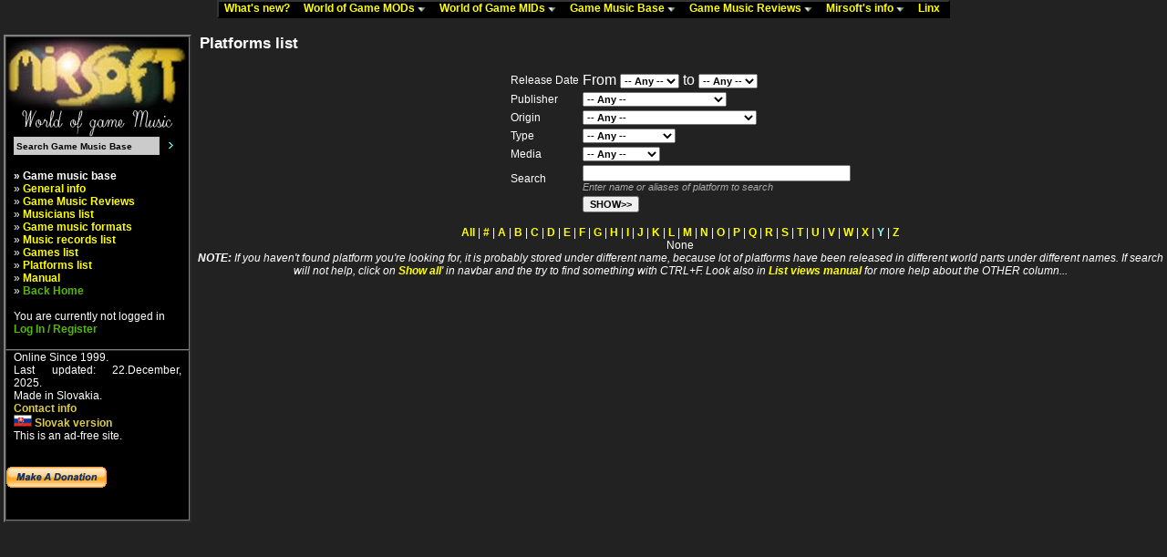

--- FILE ---
content_type: text/html
request_url: http://mirsoft.info/gmb/platforms_list.php?&inside_link=1&hladaj=&show_filter=0&order=id_publisher&order_desc=0&selection=89
body_size: 10960
content:
<!DOCTYPE html public "-//W3C//DTD HTML 4.0 Transitional//EN">
<HTML>
<HEAD>
<meta name="description" content="Mirsoft.info - World of Game Music. Big database of videogames, many Amiga and PC game music modules (mods) and midis (mids) for download" />
<meta name="keywords" content="Game Music, Mods, Mids, Modules, Midi, MOD, IT, S3M, XM, IT, OST, OSV, VGM, Mirsoft, Video Game Music, Soundtracks, Game rips, Amiga, PC, C64, Spectrum, Game Music Downloads, well enjoy this reading hehe :)" />
<meta name="robots" content="all" />
<META HTTP-EQUIV="Content-Type" CONTENT="text/html; charset=utf8">
<META HTTP-EQUIV="Content-language" CONTENT="EN">

<link rel="stylesheet" href="../phplayers/layersmenu-gtk2.css" type="text/css" /s>
<script language="JavaScript" type="text/javascript">
<!--
// PHP Layers Menu 3.1.1 (C) 2001-2003 Marco Pratesi (marco at telug dot it)

DOM = (document.getElementById) ? 1 : 0;
NS4 = (document.layers) ? 1 : 0;
// We need to explicitly detect Konqueror
// because Konqueror 3 sets IE = 1 ... AAAAAAAAAARGHHH!!!
Konqueror = (navigator.userAgent.indexOf("Konqueror") > -1) ? 1 : 0;
// We need to detect Konqueror 2.2 as it does not handle the window.onresize event
Konqueror22 = (navigator.userAgent.indexOf("Konqueror 2.2") > -1 || navigator.userAgent.indexOf("Konqueror/2.2") > -1) ? 1 : 0;
Opera = (navigator.userAgent.indexOf("Opera") > -1) ? 1 : 0;
Opera5 = (navigator.userAgent.indexOf("Opera 5") > -1 || navigator.userAgent.indexOf("Opera/5") > -1) ? 1 : 0;
Opera6 = (navigator.userAgent.indexOf("Opera 6") > -1 || navigator.userAgent.indexOf("Opera/6") > -1) ? 1 : 0;
Opera56 = Opera5 || Opera6;
IE = (navigator.userAgent.indexOf("MSIE") > -1) ? 1 : 0;
IE = IE && !Opera;
IE5 = IE && DOM;
IE4 = (document.all) ? 1 : 0;
IE4 = IE4 && IE && !DOM;

// -->
</script>
<script language="JavaScript" type="text/javascript" src="../phplayers/libjs/layersmenu-library.js"></script>
<script language="JavaScript" type="text/javascript" src="../phplayers/libjs/layersmenu.js"></script>

<!-- PHP Layers Menu 3.1.1 (C) 2001-2003 Marco Pratesi (marco at telug dot it) -->

<script language="JavaScript" type="text/javascript">
<!--

menuTopShift = 6;
menuRightShift = 7;
menuLeftShift = 2;

var thresholdY = 1;
var abscissaStep = 140;

toBeHidden = new Array();
toBeHiddenLeft = new Array();
toBeHiddenTop = new Array();

listl = ['L2','L4','L7','L18','L20','L23','L40','L42','L46','L59','L62','L65','L76','L82','L85'];
var numl = listl.length;

father = new Array();
for (i=1; i<=92; i++) {
	father["L" + i] = "";
}
father_keys = ['L3','L4','L5','L6','L7','L8','L9','L10','L11','L12','L13','L14','L15','L16','L17','L19','L20','L21','L22','L23','L24','L25','L26','L27','L28','L29','L30','L31','L32','L33','L34','L35','L36','L37','L38','L39','L41','L42','L43','L44','L45','L46','L47','L48','L49','L50','L51','L52','L53','L54','L55','L56','L57','L58','L59','L60','L61','L62','L63','L64','L65','L66','L67','L68','L69','L70','L71','L72','L73','L74','L75','L76','L77','L78','L79','L80','L81','L83','L84','L86','L87','L88','L89','L90','L91'];
father_vals = ['L2','L2','L4','L4','L2','L7','L7','L7','L7','L7','L7','L7','L7','L7','L7','L18','L18','L20','L20','L18','L23','L23','L23','L23','L23','L23','L23','L23','L23','L23','L23','L23','L23','L23','L23','L18','L40','L40','L42','L42','L40','L40','L46','L46','L46','L46','L46','L46','L46','L46','L46','L46','L46','L46','L40','L59','L59','L40','L62','L62','L40','L65','L65','L65','L65','L65','L65','L65','L65','L65','L65','L40','L76','L76','L76','L76','L76','L82','L82','L85','L85','L85','L85','L85','L85'];
for (i=0; i<father_keys.length; i++) {
	father[father_keys[i]] = father_vals[i];
}

lwidth = new Array();
var lwidthDetected = 0;

function moveLayers() {
	if (!lwidthDetected) {
		for (i=0; i<numl; i++) {
			lwidth[listl[i]] = getOffsetWidth(listl[i]);
		}
		lwidthDetected = 1;
	}
	if (IE4) {
		for (i=0; i<numl; i++) {
			setWidth(listl[i], abscissaStep);
		}
	}
	var hormenu1TOP = getOffsetTop('hormenu1L1');
	var hormenu1HEIGHT = getOffsetHeight('hormenu1L1');
	setTop('L2', hormenu1TOP + hormenu1HEIGHT);
	moveLayerX1('L2', 'hormenu1');
	setTop('L18', hormenu1TOP + hormenu1HEIGHT);
	moveLayerX1('L18', 'hormenu1');
	setTop('L40', hormenu1TOP + hormenu1HEIGHT);
	moveLayerX1('L40', 'hormenu1');
	setTop('L82', hormenu1TOP + hormenu1HEIGHT);
	moveLayerX1('L82', 'hormenu1');
	setTop('L85', hormenu1TOP + hormenu1HEIGHT);
	moveLayerX1('L85', 'hormenu1');

}

back = new Array();
for (i=1; i<=92; i++) {
	back["L" + i] = 0;
}

// -->
</script>

<!-- PHP Layers Menu 3.1.1 (C) 2001-2003 Marco Pratesi (marco at telug dot it) -->
<TITLE> Game music base - database of Games, Games music and soundtracks </TITLE>
<LINK href="../data/style_web.css" rel="stylesheet" type="text/css">
</HEAD>
<BODY>
<CENTER>



<table border="0" cellspacing="0" cellpadding="0">
<tr>
<td>
<div class="horbar" style="z-index: 1">
<table border="0" cellspacing="0" cellpadding="0">
<tr>
<td>
<div id="hormenu1L1" class="horbaritem" onmouseover="clearLMTO();" onmouseout="setLMTO();" style="z-index: 1">
<a href="../news.php" onmouseover="shutdown();" title="Info about all what happened last time"><img
align="top" src="../phplayers/images/transparent.png" width="1" height="16" border="0"
alt=" " />What's new?&nbsp;&nbsp;&nbsp;</a>
</div>
</td>
<td>
<div id="hormenu1L2" class="horbaritem" onmouseover="clearLMTO();" onmouseout="setLMTO();" style="z-index: 1">
<a href="../gamemods.php" onmouseover="moveLayerX1('L2', 'hormenu1') ; LMPopUp('L2', false);" title="Game music modules for download"><img
align="top" src="../phplayers/images/transparent.png" width="1" height="16" border="0"
alt=" " />World of Game MODs&nbsp;<img
src="../phplayers/images/down-arrow.png" width="9" height="5"
border="0" alt="&gt;&gt;" />&nbsp;&nbsp;&nbsp;</a>
</div>
</td>
<td>
<div id="hormenu1L18" class="horbaritem" onmouseover="clearLMTO();" onmouseout="setLMTO();" style="z-index: 1">
<a href="../gamemids.php" onmouseover="moveLayerX1('L18', 'hormenu1') ; LMPopUp('L18', false);" title="Game midis for download"><img
align="top" src="../phplayers/images/transparent.png" width="1" height="16" border="0"
alt=" " />World of Game MIDs&nbsp;<img
src="../phplayers/images/down-arrow.png" width="9" height="5"
border="0" alt="&gt;&gt;" />&nbsp;&nbsp;&nbsp;</a>
</div>
</td>
<td>
<div id="hormenu1L40" class="horbaritem" onmouseover="clearLMTO();" onmouseout="setLMTO();" style="z-index: 1">
<a href="../gmb/index.php" onmouseover="moveLayerX1('L40', 'hormenu1') ; LMPopUp('L40', false);" title="Database of Games, Games music and Soundtracks"><img
align="top" src="../phplayers/images/transparent.png" width="1" height="16" border="0"
alt=" " />Game Music Base&nbsp;<img
src="../phplayers/images/down-arrow.png" width="9" height="5"
border="0" alt="&gt;&gt;" />&nbsp;&nbsp;&nbsp;</a>
</div>
</td>
<td>
<div id="hormenu1L82" class="horbaritem" onmouseover="clearLMTO();" onmouseout="setLMTO();" style="z-index: 1">
<a href="../gmb/reviews_list.php" onmouseover="moveLayerX1('L82', 'hormenu1') ; LMPopUp('L82', false);" title="Reviews from the users, as well as from me :)"><img
align="top" src="../phplayers/images/transparent.png" width="1" height="16" border="0"
alt=" " />Game Music Reviews&nbsp;<img
src="../phplayers/images/down-arrow.png" width="9" height="5"
border="0" alt="&gt;&gt;" />&nbsp;&nbsp;&nbsp;</a>
</div>
</td>
<td>
<div id="hormenu1L85" class="horbaritem" onmouseover="clearLMTO();" onmouseout="setLMTO();" style="z-index: 1">
<a href="../mirsoft-info.php" onmouseover="moveLayerX1('L85', 'hormenu1') ; LMPopUp('L85', false);" title="Information about me. :) A bit older, but maybe nice reading for someone.."><img
align="top" src="../phplayers/images/transparent.png" width="1" height="16" border="0"
alt=" " />Mirsoft's info&nbsp;<img
src="../phplayers/images/down-arrow.png" width="9" height="5"
border="0" alt="&gt;&gt;" />&nbsp;&nbsp;&nbsp;</a>
</div>
</td>
<td>
<div id="hormenu1L92" class="horbaritem" onmouseover="clearLMTO();" onmouseout="setLMTO();" style="z-index: 1">
<a href="../linky.php" onmouseover="shutdown();" title="Links and sources for the pages"><img
align="top" src="../phplayers/images/transparent.png" width="1" height="16" border="0"
alt=" " />Linx&nbsp;&nbsp;&nbsp;</a>
</div>
</td>
</tr>
</table>
</div>
</td>
</tr>
</table>
<!-- PHP Layers Menu 3.1.1 (C) 2001-2003 Marco Pratesi (marco at telug dot it) -->


<div id="L2" class="submenu" onmouseover="clearLMTO();" onmouseout="setLMTO();">
<table border="0" cellspacing="0" cellpadding="0">
<tr>
<td nowrap="nowrap">
<div class="subframe">
<div id="refL3" class="item">
<a href="../gamemods.php" onmouseover="LMPopUp('L2', true);"><img
align="top" src="../phplayers/images/transparent.png" width="1" height="16" border="0"
alt="{iconalt}" />General info&nbsp;&nbsp;&nbsp;&nbsp;&nbsp;&nbsp;</a>
</div>
<div id="refL4" class="item">
<a href="../gamemods-archive.php" onmouseover="moveLayerX('L4') ; moveLayerY('L4') ; LMPopUp('L4', false);"><img
align="top" src="../phplayers/images/transparent.png" width="1" height="16" border="0"
alt="{iconalt}" />Game Mods Archive&nbsp;<img
class="fwdarr" src="../phplayers/images/forward-arrow.png" width="4" height="7"
border="0" alt=">>" />&nbsp;&nbsp;&nbsp;&nbsp;&nbsp;&nbsp;</a>
</div>
<div id="refL7" class="item">
<a href="../gamemods-help.php" onmouseover="moveLayerX('L7') ; moveLayerY('L7') ; LMPopUp('L7', false);"><img
align="top" src="../phplayers/images/transparent.png" width="1" height="16" border="0"
alt="{iconalt}" />Game Mods FAQ&nbsp;<img
class="fwdarr" src="../phplayers/images/forward-arrow.png" width="4" height="7"
border="0" alt=">>" />&nbsp;&nbsp;&nbsp;&nbsp;&nbsp;&nbsp;</a>
</div>
</div>
</td>
</tr>
</table>
</div>

<div id="L4" class="submenu" onmouseover="clearLMTO();" onmouseout="setLMTO();">
<table border="0" cellspacing="0" cellpadding="0">
<tr>
<td nowrap="nowrap">
<div class="subframe">
<div id="refL5" class="item">
<a href="../gamemods-archive.php?order=timestamp&order_desc=1" onmouseover="LMPopUp('L4', true);"><img
align="top" src="../phplayers/images/transparent.png" width="1" height="16" border="0"
alt="{iconalt}" />Newest additions&nbsp;&nbsp;&nbsp;&nbsp;&nbsp;&nbsp;</a>
</div>
<div id="refL6" class="item">
<a href="../gamemods-archive.php" onmouseover="LMPopUp('L4', true);"><img
align="top" src="../phplayers/images/transparent.png" width="1" height="16" border="0"
alt="{iconalt}" />All tunes alphabetically&nbsp;&nbsp;&nbsp;&nbsp;&nbsp;&nbsp;</a>
</div>
</div>
</td>
</tr>
</table>
</div>

<div id="L7" class="submenu" onmouseover="clearLMTO();" onmouseout="setLMTO();">
<table border="0" cellspacing="0" cellpadding="0">
<tr>
<td nowrap="nowrap">
<div class="subframe">
<div id="refL8" class="item">
<a href="../gamemods-help.php#gamemod" onmouseover="LMPopUp('L7', true);"><img
align="top" src="../phplayers/images/transparent.png" width="1" height="16" border="0"
alt="{iconalt}" />What is game MOD&nbsp;&nbsp;&nbsp;&nbsp;&nbsp;&nbsp;</a>
</div>
<div id="refL9" class="item">
<a href="../gamemods-help.php#no_exotic" onmouseover="LMPopUp('L7', true);"><img
align="top" src="../phplayers/images/transparent.png" width="1" height="16" border="0"
alt="{iconalt}" />Why exotic tracked formats are not in archives&nbsp;&nbsp;&nbsp;&nbsp;&nbsp;&nbsp;</a>
</div>
<div id="refL10" class="item">
<a href="../gamemods-help.php#winplay" onmouseover="LMPopUp('L7', true);"><img
align="top" src="../phplayers/images/transparent.png" width="1" height="16" border="0"
alt="{iconalt}" />Easiest way to play MOD tunes under Windows&nbsp;&nbsp;&nbsp;&nbsp;&nbsp;&nbsp;</a>
</div>
<div id="refL11" class="item">
<a href="../gamemods-help.php#contrib" onmouseover="LMPopUp('L7', true);"><img
align="top" src="../phplayers/images/transparent.png" width="1" height="16" border="0"
alt="{iconalt}" />How to send the tunes that are not in archives&nbsp;&nbsp;&nbsp;&nbsp;&nbsp;&nbsp;</a>
</div>
<div id="refL12" class="item">
<a href="../gamemods-help.php#why_zip" onmouseover="LMPopUp('L7', true);"><img
align="top" src="../phplayers/images/transparent.png" width="1" height="16" border="0"
alt="{iconalt}" />Why the ZIP is used for archiving files&nbsp;&nbsp;&nbsp;&nbsp;&nbsp;&nbsp;</a>
</div>
<div id="refL13" class="item">
<a href="../gamemods-help.php#dlall" onmouseover="LMPopUp('L7', true);"><img
align="top" src="../phplayers/images/transparent.png" width="1" height="16" border="0"
alt="{iconalt}" />How to download all files from archive&nbsp;&nbsp;&nbsp;&nbsp;&nbsp;&nbsp;</a>
</div>
<div id="refL14" class="item">
<a href="../gamemods-help.php#convmp3" onmouseover="LMPopUp('L7', true);"><img
align="top" src="../phplayers/images/transparent.png" width="1" height="16" border="0"
alt="{iconalt}" />How to convert MOD tunes to MP3&nbsp;&nbsp;&nbsp;&nbsp;&nbsp;&nbsp;</a>
</div>
<div id="refL15" class="item">
<a href="../gamemods-help.php#zero_files" onmouseover="LMPopUp('L7', true);"><img
align="top" src="../phplayers/images/transparent.png" width="1" height="16" border="0"
alt="{iconalt}" />Why do some archives have 0 files&nbsp;&nbsp;&nbsp;&nbsp;&nbsp;&nbsp;</a>
</div>
<div id="refL16" class="item">
<a href="../gamemods-help.php#linking_info" onmouseover="LMPopUp('L7', true);"><img
align="top" src="../phplayers/images/transparent.png" width="1" height="16" border="0"
alt="{iconalt}" />How to link World of Game Mods on your site&nbsp;&nbsp;&nbsp;&nbsp;&nbsp;&nbsp;</a>
</div>
<div id="refL17" class="item">
<a href="../gamemods-help.php#why_wogm" onmouseover="LMPopUp('L7', true);"><img
align="top" src="../phplayers/images/transparent.png" width="1" height="16" border="0"
alt="{iconalt}" />Why World of Game Mods was done&nbsp;&nbsp;&nbsp;&nbsp;&nbsp;&nbsp;</a>
</div>
</div>
</td>
</tr>
</table>
</div>

<div id="L18" class="submenu" onmouseover="clearLMTO();" onmouseout="setLMTO();">
<table border="0" cellspacing="0" cellpadding="0">
<tr>
<td nowrap="nowrap">
<div class="subframe">
<div id="refL19" class="item">
<a href="../gamemids.php" onmouseover="LMPopUp('L18', true);"><img
align="top" src="../phplayers/images/transparent.png" width="1" height="16" border="0"
alt="{iconalt}" />General info&nbsp;&nbsp;&nbsp;&nbsp;&nbsp;&nbsp;</a>
</div>
<div id="refL20" class="item">
<a href="../gamemids-archive.php" onmouseover="moveLayerX('L20') ; moveLayerY('L20') ; LMPopUp('L20', false);"><img
align="top" src="../phplayers/images/transparent.png" width="1" height="16" border="0"
alt="{iconalt}" />Game Mids Archive&nbsp;<img
class="fwdarr" src="../phplayers/images/forward-arrow.png" width="4" height="7"
border="0" alt=">>" />&nbsp;&nbsp;&nbsp;&nbsp;&nbsp;&nbsp;</a>
</div>
<div id="refL23" class="item">
<a href="../gamemids-help.php" onmouseover="moveLayerX('L23') ; moveLayerY('L23') ; LMPopUp('L23', false);"><img
align="top" src="../phplayers/images/transparent.png" width="1" height="16" border="0"
alt="{iconalt}" />Game Mids FAQ&nbsp;<img
class="fwdarr" src="../phplayers/images/forward-arrow.png" width="4" height="7"
border="0" alt=">>" />&nbsp;&nbsp;&nbsp;&nbsp;&nbsp;&nbsp;</a>
</div>
<div id="refL39" class="item">
<a href="../gamemids-ripping-guide.php" onmouseover="LMPopUp('L18', true);"><img
align="top" src="../phplayers/images/transparent.png" width="1" height="16" border="0"
alt="{iconalt}" />PC Game Midi Ripping Guide&nbsp;&nbsp;&nbsp;&nbsp;&nbsp;&nbsp;</a>
</div>
</div>
</td>
</tr>
</table>
</div>

<div id="L20" class="submenu" onmouseover="clearLMTO();" onmouseout="setLMTO();">
<table border="0" cellspacing="0" cellpadding="0">
<tr>
<td nowrap="nowrap">
<div class="subframe">
<div id="refL21" class="item">
<a href="../gamemids-archive.php?order=timestamp&order_desc=1" onmouseover="LMPopUp('L20', true);"><img
align="top" src="../phplayers/images/transparent.png" width="1" height="16" border="0"
alt="{iconalt}" />Newest additions&nbsp;&nbsp;&nbsp;&nbsp;&nbsp;&nbsp;</a>
</div>
<div id="refL22" class="item">
<a href="../gamemids-archive.php" onmouseover="LMPopUp('L20', true);"><img
align="top" src="../phplayers/images/transparent.png" width="1" height="16" border="0"
alt="{iconalt}" />All tunes alphabetically&nbsp;&nbsp;&nbsp;&nbsp;&nbsp;&nbsp;</a>
</div>
</div>
</td>
</tr>
</table>
</div>

<div id="L23" class="submenu" onmouseover="clearLMTO();" onmouseout="setLMTO();">
<table border="0" cellspacing="0" cellpadding="0">
<tr>
<td nowrap="nowrap">
<div class="subframe">
<div id="refL24" class="item">
<a href="../gamemids-help.php#winplay" onmouseover="LMPopUp('L23', true);"><img
align="top" src="../phplayers/images/transparent.png" width="1" height="16" border="0"
alt="{iconalt}" />Easiest way to play Midi tunes under Windows&nbsp;&nbsp;&nbsp;&nbsp;&nbsp;&nbsp;</a>
</div>
<div id="refL25" class="item">
<a href="../gamemids-help.php#winamp_archives" onmouseover="LMPopUp('L23', true);"><img
align="top" src="../phplayers/images/transparent.png" width="1" height="16" border="0"
alt="{iconalt}" />How to play ZIP archives directly from Winamp&nbsp;&nbsp;&nbsp;&nbsp;&nbsp;&nbsp;</a>
</div>
<div id="refL26" class="item">
<a href="../gamemids-help.php#midi_strange" onmouseover="LMPopUp('L23', true);"><img
align="top" src="../phplayers/images/transparent.png" width="1" height="16" border="0"
alt="{iconalt}" />Why do some Midi tunes sound strange&nbsp;&nbsp;&nbsp;&nbsp;&nbsp;&nbsp;</a>
</div>
<div id="refL27" class="item">
<a href="../gamemids-help.php#formats" onmouseover="LMPopUp('L23', true);"><img
align="top" src="../phplayers/images/transparent.png" width="1" height="16" border="0"
alt="{iconalt}" />Overview of Midi formats like GM, MT, XG etc.&nbsp;&nbsp;&nbsp;&nbsp;&nbsp;&nbsp;</a>
</div>
<div id="refL28" class="item">
<a href="../gamemids-help.php#genmidi" onmouseover="LMPopUp('L23', true);"><img
align="top" src="../phplayers/images/transparent.png" width="1" height="16" border="0"
alt="{iconalt}" />General Midi compatible Midi formats&nbsp;&nbsp;&nbsp;&nbsp;&nbsp;&nbsp;</a>
</div>
<div id="refL29" class="item">
<a href="../gamemids-help.php#pc_nd" onmouseover="LMPopUp('L23', true);"><img
align="top" src="../phplayers/images/transparent.png" width="1" height="16" border="0"
alt="{iconalt}" />PC Game Midi problems and info&nbsp;&nbsp;&nbsp;&nbsp;&nbsp;&nbsp;</a>
</div>
<div id="refL30" class="item">
<a href="../gamemids-help.php#adlib" onmouseover="LMPopUp('L23', true);"><img
align="top" src="../phplayers/images/transparent.png" width="1" height="16" border="0"
alt="{iconalt}" />PC AdLib tunes versus Midi&nbsp;&nbsp;&nbsp;&nbsp;&nbsp;&nbsp;</a>
</div>
<div id="refL31" class="item">
<a href="../gamemids-help.php#contrib" onmouseover="LMPopUp('L23', true);"><img
align="top" src="../phplayers/images/transparent.png" width="1" height="16" border="0"
alt="{iconalt}" />How to send the tunes that are not in archives&nbsp;&nbsp;&nbsp;&nbsp;&nbsp;&nbsp;</a>
</div>
<div id="refL32" class="item">
<a href="../gamemids-help.php#midi_rip" onmouseover="LMPopUp('L23', true);"><img
align="top" src="../phplayers/images/transparent.png" width="1" height="16" border="0"
alt="{iconalt}" />PC Game Midi ripping guide&nbsp;&nbsp;&nbsp;&nbsp;&nbsp;&nbsp;</a>
</div>
<div id="refL33" class="item">
<a href="../gamemids-help.php#why_zip" onmouseover="LMPopUp('L23', true);"><img
align="top" src="../phplayers/images/transparent.png" width="1" height="16" border="0"
alt="{iconalt}" />Why the ZIP is used for archiving files&nbsp;&nbsp;&nbsp;&nbsp;&nbsp;&nbsp;</a>
</div>
<div id="refL34" class="item">
<a href="../gamemids-help.php#dlall" onmouseover="LMPopUp('L23', true);"><img
align="top" src="../phplayers/images/transparent.png" width="1" height="16" border="0"
alt="{iconalt}" />How to download all files from archive&nbsp;&nbsp;&nbsp;&nbsp;&nbsp;&nbsp;</a>
</div>
<div id="refL35" class="item">
<a href="../gamemids-help.php#convmp3" onmouseover="LMPopUp('L23', true);"><img
align="top" src="../phplayers/images/transparent.png" width="1" height="16" border="0"
alt="{iconalt}" />How to convert Midi tunes to MP3&nbsp;&nbsp;&nbsp;&nbsp;&nbsp;&nbsp;</a>
</div>
<div id="refL36" class="item">
<a href="../gamemids-help.php#zero_files" onmouseover="LMPopUp('L23', true);"><img
align="top" src="../phplayers/images/transparent.png" width="1" height="16" border="0"
alt="{iconalt}" />Why do some archives have 0 files&nbsp;&nbsp;&nbsp;&nbsp;&nbsp;&nbsp;</a>
</div>
<div id="refL37" class="item">
<a href="../gamemids-help.php#linking_info" onmouseover="LMPopUp('L23', true);"><img
align="top" src="../phplayers/images/transparent.png" width="1" height="16" border="0"
alt="{iconalt}" />How to link World of Game Mids on your site&nbsp;&nbsp;&nbsp;&nbsp;&nbsp;&nbsp;</a>
</div>
<div id="refL38" class="item">
<a href="../gamemids-help.php#why_wogm" onmouseover="LMPopUp('L23', true);"><img
align="top" src="../phplayers/images/transparent.png" width="1" height="16" border="0"
alt="{iconalt}" />Why World of Game Mids was done&nbsp;&nbsp;&nbsp;&nbsp;&nbsp;&nbsp;</a>
</div>
</div>
</td>
</tr>
</table>
</div>

<div id="L40" class="submenu" onmouseover="clearLMTO();" onmouseout="setLMTO();">
<table border="0" cellspacing="0" cellpadding="0">
<tr>
<td nowrap="nowrap">
<div class="subframe">
<div id="refL41" class="item">
<a href="../gmb/index.php" onmouseover="LMPopUp('L40', true);"><img
align="top" src="../phplayers/images/transparent.png" width="1" height="16" border="0"
alt="{iconalt}" />General info&nbsp;&nbsp;&nbsp;&nbsp;&nbsp;&nbsp;</a>
</div>
<div id="refL42" class="item">
<a href="../gmb/reviews_list.php" onmouseover="moveLayerX('L42') ; moveLayerY('L42') ; LMPopUp('L42', false);" title="Reviews from the users, as well as from me :)"><img
align="top" src="../phplayers/images/transparent.png" width="1" height="16" border="0"
alt="{iconalt}" />Game music reviews&nbsp;<img
class="fwdarr" src="../phplayers/images/forward-arrow.png" width="4" height="7"
border="0" alt=">>" />&nbsp;&nbsp;&nbsp;&nbsp;&nbsp;&nbsp;</a>
</div>
<div id="refL45" class="item">
<a href="../gmb/musicians_list.php" onmouseover="LMPopUp('L40', true);" title="Lot of information about musicians"><img
align="top" src="../phplayers/images/transparent.png" width="1" height="16" border="0"
alt="{iconalt}" />Musicians list&nbsp;&nbsp;&nbsp;&nbsp;&nbsp;&nbsp;</a>
</div>
<div id="refL46" class="item">
<a href="../gmb/formats_list.php" onmouseover="moveLayerX('L46') ; moveLayerY('L46') ; LMPopUp('L46', false);" title="Information according the formats like MOD, MID, DA/MP3 and many more"><img
align="top" src="../phplayers/images/transparent.png" width="1" height="16" border="0"
alt="{iconalt}" />Game music formats&nbsp;<img
class="fwdarr" src="../phplayers/images/forward-arrow.png" width="4" height="7"
border="0" alt=">>" />&nbsp;&nbsp;&nbsp;&nbsp;&nbsp;&nbsp;</a>
</div>
<div id="refL59" class="item">
<a href="../gmb/tunes_list.php" onmouseover="moveLayerX('L59') ; moveLayerY('L59') ; LMPopUp('L59', false);" title="More than 10000 music records to view!"><img
align="top" src="../phplayers/images/transparent.png" width="1" height="16" border="0"
alt="{iconalt}" />Music records list&nbsp;<img
class="fwdarr" src="../phplayers/images/forward-arrow.png" width="4" height="7"
border="0" alt=">>" />&nbsp;&nbsp;&nbsp;&nbsp;&nbsp;&nbsp;</a>
</div>
<div id="refL62" class="item">
<a href="../gmb/games_list.php" onmouseover="moveLayerX('L62') ; moveLayerY('L62') ; LMPopUp('L62', false);" title="Not only music records, but also games have lot of information here..."><img
align="top" src="../phplayers/images/transparent.png" width="1" height="16" border="0"
alt="{iconalt}" />Games list&nbsp;<img
class="fwdarr" src="../phplayers/images/forward-arrow.png" width="4" height="7"
border="0" alt=">>" />&nbsp;&nbsp;&nbsp;&nbsp;&nbsp;&nbsp;</a>
</div>
<div id="refL65" class="item">
<a href="../gmb/platforms_list.php" onmouseover="moveLayerX('L65') ; moveLayerY('L65') ; LMPopUp('L65', false);" title="Get lot of information about platforms, their music and their fame"><img
align="top" src="../phplayers/images/transparent.png" width="1" height="16" border="0"
alt="{iconalt}" />Platforms list&nbsp;<img
class="fwdarr" src="../phplayers/images/forward-arrow.png" width="4" height="7"
border="0" alt=">>" />&nbsp;&nbsp;&nbsp;&nbsp;&nbsp;&nbsp;</a>
</div>
<div id="refL76" class="item">
<a href="../gmb/manual/index.php" onmouseover="moveLayerX('L76') ; moveLayerY('L76') ; LMPopUp('L76', false);" title="Help how to handle the database. Under construction."><img
align="top" src="../phplayers/images/transparent.png" width="1" height="16" border="0"
alt="{iconalt}" />Manual&nbsp;<img
class="fwdarr" src="../phplayers/images/forward-arrow.png" width="4" height="7"
border="0" alt=">>" />&nbsp;&nbsp;&nbsp;&nbsp;&nbsp;&nbsp;</a>
</div>
</div>
</td>
</tr>
</table>
</div>

<div id="L42" class="submenu" onmouseover="clearLMTO();" onmouseout="setLMTO();">
<table border="0" cellspacing="0" cellpadding="0">
<tr>
<td nowrap="nowrap">
<div class="subframe">
<div id="refL43" class="item">
<a href="../gmb/reviews_list.php" onmouseover="LMPopUp('L42', true);" title="Reviews from the users"><img
align="top" src="../phplayers/images/transparent.png" width="1" height="16" border="0"
alt="{iconalt}" />Reviews from users&nbsp;&nbsp;&nbsp;&nbsp;&nbsp;&nbsp;</a>
</div>
<div id="refL44" class="item">
<a href="../gmb/reviews_list_mirsoft.php" onmouseover="LMPopUp('L42', true);" title="Reviews from me :)"><img
align="top" src="../phplayers/images/transparent.png" width="1" height="16" border="0"
alt="{iconalt}" />Mirsoft's reviews&nbsp;&nbsp;&nbsp;&nbsp;&nbsp;&nbsp;</a>
</div>
</div>
</td>
</tr>
</table>
</div>

<div id="L46" class="submenu" onmouseover="clearLMTO();" onmouseout="setLMTO();">
<table border="0" cellspacing="0" cellpadding="0">
<tr>
<td nowrap="nowrap">
<div class="subframe">
<div id="refL47" class="item">
<a href="../gmb/format_info.php?id_ele=MQ==" onmouseover="LMPopUp('L46', true);" title="DA/MP3/WAV/OGG and other streamed formats"><img
align="top" src="../phplayers/images/transparent.png" width="1" height="16" border="0"
alt="{iconalt}" />Digital audio&nbsp;&nbsp;&nbsp;&nbsp;&nbsp;&nbsp;</a>
</div>
<div id="refL48" class="item">
<a href="../gmb/format_info.php?id_ele=Mg==" onmouseover="LMPopUp('L46', true);" title="MOD/XM/S3M/IT tracked format"><img
align="top" src="../phplayers/images/transparent.png" width="1" height="16" border="0"
alt="{iconalt}" />Tracked music&nbsp;&nbsp;&nbsp;&nbsp;&nbsp;&nbsp;</a>
</div>
<div id="refL49" class="item">
<a href="../gmb/format_info.php?id_ele=Mw==" onmouseover="LMPopUp('L46', true);" title="MIDI format"><img
align="top" src="../phplayers/images/transparent.png" width="1" height="16" border="0"
alt="{iconalt}" />Sequenced music&nbsp;&nbsp;&nbsp;&nbsp;&nbsp;&nbsp;</a>
</div>
<div id="refL50" class="item">
<a href="../gmb/format_info.php?id_ele=NA==" onmouseover="LMPopUp('L46', true);" title="Amiga Exotic formats"><img
align="top" src="../phplayers/images/transparent.png" width="1" height="16" border="0"
alt="{iconalt}" />Amiga Exotic&nbsp;&nbsp;&nbsp;&nbsp;&nbsp;&nbsp;</a>
</div>
<div id="refL51" class="item">
<a href="../gmb/format_info.php?id_ele=NQ==" onmouseover="LMPopUp('L46', true);" title="SID format"><img
align="top" src="../phplayers/images/transparent.png" width="1" height="16" border="0"
alt="{iconalt}" />Commodore 64 Music&nbsp;&nbsp;&nbsp;&nbsp;&nbsp;&nbsp;</a>
</div>
<div id="refL52" class="item">
<a href="../gmb/format_info.php?id_ele=Ng==" onmouseover="LMPopUp('L46', true);" title="SPC format"><img
align="top" src="../phplayers/images/transparent.png" width="1" height="16" border="0"
alt="{iconalt}" />SNES Music&nbsp;&nbsp;&nbsp;&nbsp;&nbsp;&nbsp;</a>
</div>
<div id="refL53" class="item">
<a href="../gmb/format_info.php?id_ele=Nw==" onmouseover="LMPopUp('L46', true);" title="AY format"><img
align="top" src="../phplayers/images/transparent.png" width="1" height="16" border="0"
alt="{iconalt}" />Yamaha AY&nbsp;&nbsp;&nbsp;&nbsp;&nbsp;&nbsp;</a>
</div>
<div id="refL54" class="item">
<a href="../gmb/format_info.php?id_ele=OA==" onmouseover="LMPopUp('L46', true);" title="NES music format"><img
align="top" src="../phplayers/images/transparent.png" width="1" height="16" border="0"
alt="{iconalt}" />Nintendo NES music&nbsp;&nbsp;&nbsp;&nbsp;&nbsp;&nbsp;</a>
</div>
<div id="refL55" class="item">
<a href="../gmb/format_info.php?id_ele=MTM=" onmouseover="LMPopUp('L46', true);" title="PSF file format"><img
align="top" src="../phplayers/images/transparent.png" width="1" height="16" border="0"
alt="{iconalt}" />PlayStation Music&nbsp;&nbsp;&nbsp;&nbsp;&nbsp;&nbsp;</a>
</div>
<div id="refL56" class="item">
<a href="../gmb/format_info.php?id_ele=MTQ=" onmouseover="LMPopUp('L46', true);" title="Atari XL/XE music format"><img
align="top" src="../phplayers/images/transparent.png" width="1" height="16" border="0"
alt="{iconalt}" />Atari 8-bit Music&nbsp;&nbsp;&nbsp;&nbsp;&nbsp;&nbsp;</a>
</div>
<div id="refL57" class="item">
<a href="../gmb/format_info.php?id_ele=MTU=" onmouseover="LMPopUp('L46', true);" title="PC AdLib music format"><img
align="top" src="../phplayers/images/transparent.png" width="1" height="16" border="0"
alt="{iconalt}" />AdLib Music&nbsp;&nbsp;&nbsp;&nbsp;&nbsp;&nbsp;</a>
</div>
<div id="refL58" class="item">
<a href="../gmb/formats_list.php" onmouseover="LMPopUp('L46', true);"><img
align="top" src="../phplayers/images/transparent.png" width="1" height="16" border="0"
alt="{iconalt}" />Other formats&nbsp;&nbsp;&nbsp;&nbsp;&nbsp;&nbsp;</a>
</div>
</div>
</td>
</tr>
</table>
</div>

<div id="L59" class="submenu" onmouseover="clearLMTO();" onmouseout="setLMTO();">
<table border="0" cellspacing="0" cellpadding="0">
<tr>
<td nowrap="nowrap">
<div class="subframe">
<div id="refL60" class="item">
<a href="../gmb/tunes_list.php?order=timestamp&order_desc=1" onmouseover="LMPopUp('L59', true);" title="Latest additions"><img
align="top" src="../phplayers/images/transparent.png" width="1" height="16" border="0"
alt="{iconalt}" />Latest changes&nbsp;&nbsp;&nbsp;&nbsp;&nbsp;&nbsp;</a>
</div>
<div id="refL61" class="item">
<a href="../gmb/tunes_list.php" onmouseover="LMPopUp('L59', true);" title="More than 10000 music records to view!"><img
align="top" src="../phplayers/images/transparent.png" width="1" height="16" border="0"
alt="{iconalt}" />Full list&nbsp;&nbsp;&nbsp;&nbsp;&nbsp;&nbsp;</a>
</div>
</div>
</td>
</tr>
</table>
</div>

<div id="L62" class="submenu" onmouseover="clearLMTO();" onmouseout="setLMTO();">
<table border="0" cellspacing="0" cellpadding="0">
<tr>
<td nowrap="nowrap">
<div class="subframe">
<div id="refL63" class="item">
<a href="../gmb/games_list.php?order=timestamp&order_desc=1" onmouseover="LMPopUp('L62', true);" title="Latest additions"><img
align="top" src="../phplayers/images/transparent.png" width="1" height="16" border="0"
alt="{iconalt}" />Latest changes&nbsp;&nbsp;&nbsp;&nbsp;&nbsp;&nbsp;</a>
</div>
<div id="refL64" class="item">
<a href="../gmb/games_list.php" onmouseover="LMPopUp('L62', true);" title="Not only music records, but also games have lot of information here..."><img
align="top" src="../phplayers/images/transparent.png" width="1" height="16" border="0"
alt="{iconalt}" />Full list&nbsp;&nbsp;&nbsp;&nbsp;&nbsp;&nbsp;</a>
</div>
</div>
</td>
</tr>
</table>
</div>

<div id="L65" class="submenu" onmouseover="clearLMTO();" onmouseout="setLMTO();">
<table border="0" cellspacing="0" cellpadding="0">
<tr>
<td nowrap="nowrap">
<div class="subframe">
<div id="refL66" class="item">
<a href="../gmb/platform_info.php?id_ele=MQ==" onmouseover="LMPopUp('L65', true);"><img
align="top" src="../phplayers/images/transparent.png" width="1" height="16" border="0"
alt="{iconalt}" />Amiga&nbsp;&nbsp;&nbsp;&nbsp;&nbsp;&nbsp;</a>
</div>
<div id="refL67" class="item">
<a href="../gmb/platform_info.php?id_ele=Mg==" onmouseover="LMPopUp('L65', true);"><img
align="top" src="../phplayers/images/transparent.png" width="1" height="16" border="0"
alt="{iconalt}" />PC Dos&nbsp;&nbsp;&nbsp;&nbsp;&nbsp;&nbsp;</a>
</div>
<div id="refL68" class="item">
<a href="../gmb/platform_info.php?id_ele=Mw==" onmouseover="LMPopUp('L65', true);"><img
align="top" src="../phplayers/images/transparent.png" width="1" height="16" border="0"
alt="{iconalt}" />PC Windows&nbsp;&nbsp;&nbsp;&nbsp;&nbsp;&nbsp;</a>
</div>
<div id="refL69" class="item">
<a href="../gmb/platform_info.php?id_ele=NA==" onmouseover="LMPopUp('L65', true);"><img
align="top" src="../phplayers/images/transparent.png" width="1" height="16" border="0"
alt="{iconalt}" />PlayStation&nbsp;&nbsp;&nbsp;&nbsp;&nbsp;&nbsp;</a>
</div>
<div id="refL70" class="item">
<a href="../gmb/platform_info.php?id_ele=NQ==" onmouseover="LMPopUp('L65', true);"><img
align="top" src="../phplayers/images/transparent.png" width="1" height="16" border="0"
alt="{iconalt}" />PlayStation 2&nbsp;&nbsp;&nbsp;&nbsp;&nbsp;&nbsp;</a>
</div>
<div id="refL71" class="item">
<a href="../gmb/platform_info.php?id_ele=MTg=" onmouseover="LMPopUp('L65', true);"><img
align="top" src="../phplayers/images/transparent.png" width="1" height="16" border="0"
alt="{iconalt}" />Commodore 64&nbsp;&nbsp;&nbsp;&nbsp;&nbsp;&nbsp;</a>
</div>
<div id="refL72" class="item">
<a href="../gmb/platform_info.php?id_ele=OTQ=" onmouseover="LMPopUp('L65', true);"><img
align="top" src="../phplayers/images/transparent.png" width="1" height="16" border="0"
alt="{iconalt}" />ZX Spectrum&nbsp;&nbsp;&nbsp;&nbsp;&nbsp;&nbsp;</a>
</div>
<div id="refL73" class="item">
<a href="../gmb/platform_info.php?id_ele=MTk=" onmouseover="LMPopUp('L65', true);"><img
align="top" src="../phplayers/images/transparent.png" width="1" height="16" border="0"
alt="{iconalt}" />NES&nbsp;&nbsp;&nbsp;&nbsp;&nbsp;&nbsp;</a>
</div>
<div id="refL74" class="item">
<a href="../gmb/platform_info.php?id_ele=MjA=" onmouseover="LMPopUp('L65', true);"><img
align="top" src="../phplayers/images/transparent.png" width="1" height="16" border="0"
alt="{iconalt}" />Super NES&nbsp;&nbsp;&nbsp;&nbsp;&nbsp;&nbsp;</a>
</div>
<div id="refL75" class="item">
<a href="../gmb/platforms_list.php" onmouseover="LMPopUp('L65', true);"><img
align="top" src="../phplayers/images/transparent.png" width="1" height="16" border="0"
alt="{iconalt}" />All platforms&nbsp;&nbsp;&nbsp;&nbsp;&nbsp;&nbsp;</a>
</div>
</div>
</td>
</tr>
</table>
</div>

<div id="L76" class="submenu" onmouseover="clearLMTO();" onmouseout="setLMTO();">
<table border="0" cellspacing="0" cellpadding="0">
<tr>
<td nowrap="nowrap">
<div class="subframe">
<div id="refL77" class="item">
<a href="../gmb/manual/search_help.php" onmouseover="LMPopUp('L76', true);" title="Some tips to use in the small white search box :)"><img
align="top" src="../phplayers/images/transparent.png" width="1" height="16" border="0"
alt="{iconalt}" />Search information&nbsp;&nbsp;&nbsp;&nbsp;&nbsp;&nbsp;</a>
</div>
<div id="refL78" class="item">
<a href="../gmb/manual/list_views.php" onmouseover="LMPopUp('L76', true);" title="How to use the list views"><img
align="top" src="../phplayers/images/transparent.png" width="1" height="16" border="0"
alt="{iconalt}" />List views&nbsp;&nbsp;&nbsp;&nbsp;&nbsp;&nbsp;</a>
</div>
<div id="refL79" class="item">
<a href="../gmb/manual/game_info_help.php" onmouseover="LMPopUp('L76', true);" title="How to use the list views"><img
align="top" src="../phplayers/images/transparent.png" width="1" height="16" border="0"
alt="{iconalt}" />Game info screen description&nbsp;&nbsp;&nbsp;&nbsp;&nbsp;&nbsp;</a>
</div>
<div id="refL80" class="item">
<a href="../gmb/manual/music_info_help.php" onmouseover="LMPopUp('L76', true);" title="How to use the list views"><img
align="top" src="../phplayers/images/transparent.png" width="1" height="16" border="0"
alt="{iconalt}" />Music record info screen description&nbsp;&nbsp;&nbsp;&nbsp;&nbsp;&nbsp;</a>
</div>
<div id="refL81" class="item">
<a href="../gmb/manual/music_info_fields.php" onmouseover="LMPopUp('L76', true);" title="How to use the list views"><img
align="top" src="../phplayers/images/transparent.png" width="1" height="16" border="0"
alt="{iconalt}" />Music record info fields summary&nbsp;&nbsp;&nbsp;&nbsp;&nbsp;&nbsp;</a>
</div>
</div>
</td>
</tr>
</table>
</div>

<div id="L82" class="submenu" onmouseover="clearLMTO();" onmouseout="setLMTO();">
<table border="0" cellspacing="0" cellpadding="0">
<tr>
<td nowrap="nowrap">
<div class="subframe">
<div id="refL83" class="item">
<a href="../gmb/reviews_list.php" onmouseover="LMPopUp('L82', true);" title="Reviews from the users"><img
align="top" src="../phplayers/images/transparent.png" width="1" height="16" border="0"
alt="{iconalt}" />Reviews from users&nbsp;&nbsp;&nbsp;&nbsp;&nbsp;&nbsp;</a>
</div>
<div id="refL84" class="item">
<a href="../gmb/reviews_list_mirsoft.php" onmouseover="LMPopUp('L82', true);" title="Reviews from me :)"><img
align="top" src="../phplayers/images/transparent.png" width="1" height="16" border="0"
alt="{iconalt}" />Mirsoft's reviews&nbsp;&nbsp;&nbsp;&nbsp;&nbsp;&nbsp;</a>
</div>
</div>
</td>
</tr>
</table>
</div>

<div id="L85" class="submenu" onmouseover="clearLMTO();" onmouseout="setLMTO();">
<table border="0" cellspacing="0" cellpadding="0">
<tr>
<td nowrap="nowrap">
<div class="subframe">
<div id="refL86" class="item">
<a href="../top100zx.php" onmouseover="LMPopUp('L85', true);"><img
align="top" src="../phplayers/images/transparent.png" width="1" height="16" border="0"
alt="{iconalt}" />My TOP 100 on ZX Spectrum&nbsp;&nbsp;&nbsp;&nbsp;&nbsp;&nbsp;</a>
</div>
<div id="refL87" class="item">
<a href="../top100am.php" onmouseover="LMPopUp('L85', true);"><img
align="top" src="../phplayers/images/transparent.png" width="1" height="16" border="0"
alt="{iconalt}" />My TOP 100 on Amiga&nbsp;&nbsp;&nbsp;&nbsp;&nbsp;&nbsp;</a>
</div>
<div id="refL88" class="item">
<a href="../prejdhry.php" onmouseover="LMPopUp('L85', true);"><img
align="top" src="../phplayers/images/transparent.png" width="1" height="16" border="0"
alt="{iconalt}" />Completed games&nbsp;&nbsp;&nbsp;&nbsp;&nbsp;&nbsp;</a>
</div>
<div id="refL89" class="item">
<a href="../gamemusic.php" onmouseover="LMPopUp('L85', true);"><img
align="top" src="../phplayers/images/transparent.png" width="1" height="16" border="0"
alt="{iconalt}" />My game music page&nbsp;&nbsp;&nbsp;&nbsp;&nbsp;&nbsp;</a>
</div>
<div id="refL90" class="item">
<a href="../rock.php" onmouseover="LMPopUp('L85', true);"><img
align="top" src="../phplayers/images/transparent.png" width="1" height="16" border="0"
alt="{iconalt}" />Rock'n'roll game page&nbsp;&nbsp;&nbsp;&nbsp;&nbsp;&nbsp;</a>
</div>
<div id="refL91" class="item">
<a href="../raven.php" onmouseover="LMPopUp('L85', true);"><img
align="top" src="../phplayers/images/transparent.png" width="1" height="16" border="0"
alt="{iconalt}" />Raven Tribute&nbsp;&nbsp;&nbsp;&nbsp;&nbsp;&nbsp;</a>
</div>
</div>
</td>
</tr>
</table>
</div>


<script language="JavaScript" type="text/javascript">
<!--
loaded = 1;
// -->
</script>

<!-- PHP Layers Menu 3.1.1 (C) 2001-2003 Marco Pratesi (marco at telug dot it) -->
<br>

</center>

<table border="0" width="100%" height="100%" cellspacing="2" cellpadding="2">
  <tr>
    <td border="2" valign="top">
      <table bgcolor=#000000 hspace=5 vspace=5 border="2" align=left cellspacing=0 cellpadding=0>
       <tr><td align="center">
	 <a href="../news.php">
	 <img src="../gfx/mirsoft_logo.jpg" border=0 alt="Mirsoft.info - World of Game Music and Games" title="Mirsoft.info - World of Game Music and Games"><br><img src="../gfx/world_of_game_music.gif" border=0 alt="Mirsoft.info - World of Game Music"></a>
	<FORM ACTION="../gmb/search.php">
	<LABEL for="searchbox">Search Game Music Base</LABEL><input type="text" value="Search Game Music Base" name="search" align="absmiddle" id="searchbox" class="searchbox"  onClick="(this.value=='Search Game Music Base') ? this.value='':true" onBlur="(this.value=='')?this.value='Search Game Music Base':true">
	<input type="image" src="../gfx/searchbtn.gif" align="absmiddle" alt="Search Game Music Base">

	</FORM>
	<p>
	 <b>» Game music base</b><br>		» <a href="../gmb/index.php">General info		</a>
		<br>
				» <a href="../gmb/reviews_list.php">Game Music Reviews		</a>
		<br>
				» <a href="../gmb/musicians_list.php">Musicians list		</a>
		<br>
				» <a href="../gmb/formats_list.php">Game music formats		</a>
		<br>
				» <a href="../gmb/tunes_list.php">Music records list		</a>
		<br>
				» <a href="../gmb/games_list.php">Games list		</a>
		<br>
				» <a href="../gmb/platforms_list.php">Platforms list		</a>
		<br>
				» <a href="../gmb/manual/index.php">Manual		</a>
		<br>
		» <a href="../news.php" class="greenlink">Back Home</a><br><br>You are currently not logged in<br><a href="../login.php" class="greenlink">Log In / Register</a>	<br>
	</td></tr>


	<tr valign=center>
	<td>
<p>Online Since 1999.
<br>Last updated:
22.December, 2025.<br>Made in Slovakia.
<br><a href="../cntct_info.php" class="link_3">Contact info</a>
<br><a href="..?new_id_lang=1" class="link_3"><img src="../gfx/flag_0.gif" border=0 title="Flag" longdesc="Flag"> Slovak version</a><br>This is an ad-free site.<br><form action="https://www.paypal.com/cgi-bin/webscr" method="post">
<input type="hidden" name="cmd" value="_s-xclick">
<input type="image" src="https://www.paypal.com/en_US/i/btn/x-click-but21.gif" border="0" name="submit" alt="Make payments with PayPal - it's fast, free and secure!">
<img alt="" border="0" src="https://www.paypal.com/en_US/i/scr/pixel.gif" width="1" height="1">
<input type="hidden" name="encrypted" value="-----BEGIN [base64]/[base64]/[base64]/ETMS1ycjtkpkvjXZe9k+6CieLuLsPumsJ7QC1odNz3sJiCbs2wC0nLE0uLGaEtXynIgRqIddYCHx88pb5HTXv4SZeuv0Rqq4+axW9PLAAATU8w04qqjaSXgbGLP3NmohqM6bV9kZZwZLR/klDaQGo1u9uDb9lr4Yn+rBQIDAQABo4HuMIHrMB0GA1UdDgQWBBSWn3y7xm8XvVk/UtcKG+wQ1mSUazCBuwYDVR0jBIGzMIGwgBSWn3y7xm8XvVk/[base64]/zANBgkqhkiG9w0BAQUFAAOBgQCBXzpWmoBa5e9fo6ujionW1hUhPkOBakTr3YCDjbYfvJEiv/2P+IobhOGJr85+XHhN0v4gUkEDI8r2/rNk1m0GA8HKddvTjyGw/XqXa+LSTlDYkqI8OwR8GEYj4efEtcRpRYBxV8KxAW93YDWzFGvruKnnLbDAF6VR5w/[base64]/BTQO1lmF+c0xLwwDQYJKoZIhvcNAQEBBQAEgYCWfkWhbKdQ022PU3t2vVljL2zJBxPORylVEUT2Uv7jrdBWC6F/m8UvcbYKYZmcj6WlJKifmgXpoxdzoqsQBG9AQ8IrswRUMxl526Nx26VRBmx+WxGamburTLsObeXQrTTHXN8fTYoVHoMEAFvcJ43fKmBMWZ5HPDxTnWIj15/XSA==-----END PKCS7-----
">
</form>
</p>
	</center>


	</td>
	</tr>

	</table>
</td>
<td valign="top" width="100%">
<span class="normal">
<h2>Platforms list</h2>
<CENTER>
<form action="/gmb/platforms_list.php">
	<TABLE>

	<TR>
	<TD><DIV>Release Date</DIV></TD> 
	<TD>
		From
	  <select name="time_from">
		<option value="0">-- Any --
       <option value="1960">1960<option value="1961">1961<option value="1962">1962<option value="1963">1963<option value="1964">1964<option value="1965">1965<option value="1966">1966<option value="1967">1967<option value="1968">1968<option value="1969">1969<option value="1970">1970<option value="1971">1971<option value="1972">1972<option value="1973">1973<option value="1974">1974<option value="1975">1975<option value="1976">1976<option value="1977">1977<option value="1978">1978<option value="1979">1979<option value="1980">1980<option value="1981">1981<option value="1982">1982<option value="1983">1983<option value="1984">1984<option value="1985">1985<option value="1986">1986<option value="1987">1987<option value="1988">1988<option value="1989">1989<option value="1990">1990<option value="1991">1991<option value="1992">1992<option value="1993">1993<option value="1994">1994<option value="1995">1995<option value="1996">1996<option value="1997">1997<option value="1998">1998<option value="1999">1999<option value="2000">2000<option value="2001">2001<option value="2002">2002<option value="2003">2003<option value="2004">2004<option value="2005">2005      </select>
	   to
	  <select name="time_to">
		<option value="0">-- Any --
       <option value="1960">1960<option value="1961">1961<option value="1962">1962<option value="1963">1963<option value="1964">1964<option value="1965">1965<option value="1966">1966<option value="1967">1967<option value="1968">1968<option value="1969">1969<option value="1970">1970<option value="1971">1971<option value="1972">1972<option value="1973">1973<option value="1974">1974<option value="1975">1975<option value="1976">1976<option value="1977">1977<option value="1978">1978<option value="1979">1979<option value="1980">1980<option value="1981">1981<option value="1982">1982<option value="1983">1983<option value="1984">1984<option value="1985">1985<option value="1986">1986<option value="1987">1987<option value="1988">1988<option value="1989">1989<option value="1990">1990<option value="1991">1991<option value="1992">1992<option value="1993">1993<option value="1994">1994<option value="1995">1995<option value="1996">1996<option value="1997">1997<option value="1998">1998<option value="1999">1999<option value="2000">2000<option value="2001">2001<option value="2002">2002<option value="2003">2003<option value="2004">2004<option value="2005">2005      </select>
	
	</TD>
	</TR>

	<TR>
	<TD><DIV>Publisher</DIV></TD>
	<TD>
		<select name="id_publisher">
		<option value="0">-- Any --
       <option value="10383">Amstrad<option value="1751">Apple<option value="86">Atari<option value="499">Bandai<option value="1143">Coleco<option value="1008">Commodore<option value="52">Human Head Studios<option value="1228">Mattel<option value="10381">Memotech<option value="46">Microsoft<option value="10379">Miles Gordon Technology<option value="798">NEC<option value="364">Nintendo<option value="10597">Nokia<option value="10382">Oric<option value="153">Sega<option value="3331">Sharp<option value="4621">Sinclair Research<option value="645">SNK<option value="788">Sony<option value="10380">Thomson<option value="8575">Video Technology<option value="1298">Watara      </select>
	</TD>
	</TR>

	<TR>
	<TD><DIV>Origin</DIV></TD>
	<TD>
		<select name="first_release_country">
		<option value="0">-- Any --
       <option value="1">World<option value="2">United States<option value="3">Europe<option value="4">Japan<option value="5">Slovakia<option value="6">Canada<option value="7">Italy<option value="8">United Kingdom<option value="9">Germany<option value="10">France<option value="11">Spain<option value="12">Brazil<option value="13">Sweden<option value="14">Czech Republic<option value="15">South Korea<option value="16">Asia<option value="17">Hong Kong<option value="18">Netherlands<option value="19">Finland<option value="20">Denmark<option value="21">Norway<option value="22">Afghanistan<option value="23">Albania<option value="24">Algeria<option value="25">American Samoa<option value="26">Andorra<option value="27">Angola<option value="28">Anguilla<option value="29">Antigua and Barbuda<option value="30">Argentina<option value="31">Armenia<option value="32">Aruba<option value="33">Australia<option value="34">Austria<option value="35">Azerbaijan<option value="36">Bahamas<option value="37">Bahrain<option value="38">Bangladesh<option value="39">Barbados<option value="40">Belarus<option value="41">Belgium<option value="42">Belize<option value="43">Benin<option value="44">Bermuda<option value="45">Bhutan<option value="46">Bolivia<option value="47">Bosnia and Herzegowina<option value="48">Botswana<option value="49">Brunei Darussalam<option value="50">Bulgaria<option value="51">Burkina Faso<option value="52">Burundi<option value="53">Cambodia<option value="54">Cameroon<option value="55">Cape Verde<option value="56">Cayman Islands<option value="57">Central African Republic<option value="58">Chad<option value="59">Chile<option value="60">China<option value="61">Christmas Island<option value="62">Cocos (Keeling) Islands<option value="63">Colombia<option value="64">Comoros<option value="65">Congo<option value="66">Cook Islands<option value="67">Costa Rica<option value="68">Cote D Ivoire<option value="69">Croatia<option value="70">Cuba<option value="71">Cyprus<option value="72">Djibouti<option value="73">Dominica<option value="74">Dominican Republic<option value="75">Ecuador<option value="76">Egypt<option value="77">El Salvador<option value="78">Equatorial Guinea<option value="79">Eritrea<option value="80">Estonia<option value="81">Ethiopia<option value="82">Falkland (Malvinas) Islands<option value="83">Faroe Islands<option value="84">Fiji<option value="85">French Guiana<option value="86">French Polynesia<option value="87">Gabon<option value="88">Gambia<option value="89">Georgia<option value="90">Ghana<option value="91">Gibraltar<option value="92">Greece<option value="93">Greenland<option value="94">Grenada<option value="95">Guadeloupe<option value="96">GUAM<option value="97">Guatemala<option value="98">Guinea<option value="99">Guinea-Bissau<option value="100">Guyana<option value="101">Haiti<option value="102">Holy See (Vatican city state)<option value="103">Honduras<option value="104">Hungary<option value="105">Iceland<option value="106">India<option value="107">Indonesia<option value="108">Iran<option value="109">Iraq<option value="110">Ireland<option value="111">Israel<option value="112">Jamaica<option value="113">Jordan<option value="114">Kazakhstan<option value="115">Kenya<option value="116">Kiribati<option value="117">North Korea<option value="118">Kuwait<option value="119">Kyrgyzstan<option value="120">Laos<option value="121">Latvia<option value="122">Lebanon<option value="123">Lesotho<option value="124">Liberia<option value="125">Libya<option value="126">Liechtenstein<option value="127">Lithuania<option value="128">Luxembourg<option value="129">Macau<option value="130">Macedonia<option value="131">Madagascar<option value="132">Malawi<option value="133">Malaysia<option value="134">Maldives<option value="135">Mali<option value="136">Malta<option value="137">Marshall Islands<option value="138">Martinique<option value="139">Mauritania<option value="140">Mauritius<option value="141">Mayotte<option value="142">Mexico<option value="143">Federated States of Micronesia<option value="144">Moldova<option value="145">Monaco<option value="146">Mongolia<option value="147">Montserrat<option value="148">Morocco<option value="149">Mozambique<option value="150">Myanmar<option value="151">Namibia<option value="152">Nauru<option value="153">Nepal<option value="154">Netherlands Antilles<option value="155">New Caledonia<option value="156">New Zealand<option value="157">Nicaragua<option value="158">Niger<option value="159">Nigeria<option value="160">Niue<option value="161">Norfolk Island<option value="162">Northern Mariana Islands<option value="163">Oman<option value="164">Pakistan<option value="165">Palau<option value="166">Panama<option value="167">Papua New Guinea<option value="168">Paraguay<option value="169">Peru<option value="170">Philippines<option value="171">Poland<option value="172">Portugal<option value="173">Puerto Rico<option value="174">Qatar<option value="175">Reunion<option value="176">Romania<option value="177">Russia<option value="178">Rwanda<option value="179">Saint Kitts and Nevis<option value="180">Saint Lucia<option value="181">Saint Vincent and Grenadines<option value="182">Samoa<option value="183">San Marino<option value="184">Sao Tome and Principe<option value="185">Saudi Arabia<option value="186">Senegal<option value="187">Seychelles<option value="188">Sierra leone<option value="189">Singapore<option value="190">Slovenia<option value="191">Solomon Islands<option value="192">Somalia<option value="193">South Africa<option value="194">Sri Lanka<option value="195">St. Helena<option value="196">St. Pierre and Miquelon<option value="197">Suriname<option value="198">Svalbard and Jan Mayen Islands<option value="199">Swaziland<option value="200">Switzerland<option value="201">Syria<option value="202">Taiwan<option value="203">Tajikistan<option value="204">Tanzania, United Republic of<option value="205">Thailand<option value="206">Togo<option value="207">Tonga<option value="208">Trinidad and Tobago<option value="209">Tunisia<option value="210">Turkey<option value="211">Turkmenistan<option value="212">Turks and Caicos Islands<option value="213">Tuvalu<option value="214">Uganda<option value="215">Ukraine<option value="216">United Arab Emirates<option value="217">Uruguay<option value="218">Uzbekistan<option value="219">Vanuatu<option value="220">Venezuela<option value="221">Viet Nam<option value="222">Virgin Islands (British)<option value="223">Virgin Islands (U.S.)<option value="224">Wallis and Futuna Islands<option value="225">Western Sahara<option value="226">Yemen<option value="227">Serbia<option value="228">Zaire<option value="229">Zambia<option value="230">Zimbabwe      </select>
	</TD>
	</TR>

	<TR>
	<TD><DIV>Type</DIV></TD>
	<TD>
		<select name="id_type">
		<option value="0">-- Any --
       <option value="3">Coin-Op<option value="1">Computer<option value="6">Computer (OS)<option value="2">Console<option value="4">Handheld<option value="5">Other      </select>
	</TD>
	</TR>

	<TR>
	<TD><DIV>Media</DIV></TD>
	<TD>
		<select name="id_media_type">
		<option value="0">-- Any --
       <option value="6">Built-in<option value="7">Card<option value="3">Cartridge<option value="4">Cassette<option value="1">CD<option value="5">DVD<option value="2">Floppy Disk<option value="8">GD<option value="9">LD<option value="10">VHS      </select>
	</TD>
	</TR>


	<TR>
	<TD><DIV>Search</DIV></TD> 
	<TD><DIV CLASS="note"><INPUT TYPE="text" NAME="hladaj" SIZE="40" VALUE=""><BR>Enter name or aliases of platform to search</TD>
	</TR>

	<input type="hidden" name="" value=""><input type="hidden" name="order" value="id_publisher"><input type="hidden" name="order_desc" value="0"><input type="hidden" name="selection" value="89">	

	<TR>
	<TD></TD>
	<TD><INPUT TYPE="submit" NAME="submit" VALUE="SHOW>>"></TD>
	</TR>

	</TABLE>
</FORM>

<a href="/gmb/platforms_list.php?&inside_link=1&hladaj=&show_filter=0&order=id_publisher&order_desc=0&selection=1">All</a> | <a href="/gmb/platforms_list.php?&inside_link=1&hladaj=&show_filter=0&order=id_publisher&order_desc=0&selection=2">#</a> | <a href="/gmb/platforms_list.php?&inside_link=1&hladaj=&show_filter=0&order=id_publisher&order_desc=0&selection=65">A</a> | <a href="/gmb/platforms_list.php?&inside_link=1&hladaj=&show_filter=0&order=id_publisher&order_desc=0&selection=66">B</a> | <a href="/gmb/platforms_list.php?&inside_link=1&hladaj=&show_filter=0&order=id_publisher&order_desc=0&selection=67">C</a> | <a href="/gmb/platforms_list.php?&inside_link=1&hladaj=&show_filter=0&order=id_publisher&order_desc=0&selection=68">D</a> | <a href="/gmb/platforms_list.php?&inside_link=1&hladaj=&show_filter=0&order=id_publisher&order_desc=0&selection=69">E</a> | <a href="/gmb/platforms_list.php?&inside_link=1&hladaj=&show_filter=0&order=id_publisher&order_desc=0&selection=70">F</a> | <a href="/gmb/platforms_list.php?&inside_link=1&hladaj=&show_filter=0&order=id_publisher&order_desc=0&selection=71">G</a> | <a href="/gmb/platforms_list.php?&inside_link=1&hladaj=&show_filter=0&order=id_publisher&order_desc=0&selection=72">H</a> | <a href="/gmb/platforms_list.php?&inside_link=1&hladaj=&show_filter=0&order=id_publisher&order_desc=0&selection=73">I</a> | <a href="/gmb/platforms_list.php?&inside_link=1&hladaj=&show_filter=0&order=id_publisher&order_desc=0&selection=74">J</a> | <a href="/gmb/platforms_list.php?&inside_link=1&hladaj=&show_filter=0&order=id_publisher&order_desc=0&selection=75">K</a> | <a href="/gmb/platforms_list.php?&inside_link=1&hladaj=&show_filter=0&order=id_publisher&order_desc=0&selection=76">L</a> | <a href="/gmb/platforms_list.php?&inside_link=1&hladaj=&show_filter=0&order=id_publisher&order_desc=0&selection=77">M</a> | <a href="/gmb/platforms_list.php?&inside_link=1&hladaj=&show_filter=0&order=id_publisher&order_desc=0&selection=78">N</a> | <a href="/gmb/platforms_list.php?&inside_link=1&hladaj=&show_filter=0&order=id_publisher&order_desc=0&selection=79">O</a> | <a href="/gmb/platforms_list.php?&inside_link=1&hladaj=&show_filter=0&order=id_publisher&order_desc=0&selection=80">P</a> | <a href="/gmb/platforms_list.php?&inside_link=1&hladaj=&show_filter=0&order=id_publisher&order_desc=0&selection=81">Q</a> | <a href="/gmb/platforms_list.php?&inside_link=1&hladaj=&show_filter=0&order=id_publisher&order_desc=0&selection=82">R</a> | <a href="/gmb/platforms_list.php?&inside_link=1&hladaj=&show_filter=0&order=id_publisher&order_desc=0&selection=83">S</a> | <a href="/gmb/platforms_list.php?&inside_link=1&hladaj=&show_filter=0&order=id_publisher&order_desc=0&selection=84">T</a> | <a href="/gmb/platforms_list.php?&inside_link=1&hladaj=&show_filter=0&order=id_publisher&order_desc=0&selection=85">U</a> | <a href="/gmb/platforms_list.php?&inside_link=1&hladaj=&show_filter=0&order=id_publisher&order_desc=0&selection=86">V</a> | <a href="/gmb/platforms_list.php?&inside_link=1&hladaj=&show_filter=0&order=id_publisher&order_desc=0&selection=87">W</a> | <a href="/gmb/platforms_list.php?&inside_link=1&hladaj=&show_filter=0&order=id_publisher&order_desc=0&selection=88">X</a> | <a href="/gmb/platforms_list.php?&inside_link=1&hladaj=&show_filter=0&order=id_publisher&order_desc=0&selection=89" class="lbluelink">Y</a> | <a href="/gmb/platforms_list.php?&inside_link=1&hladaj=&show_filter=0&order=id_publisher&order_desc=0&selection=90">Z</a> <DIV>None</DIV><i><b>NOTE:</b> If you haven't found platform you're looking for, it is probably stored under different name, because lot of platforms have been released in different world parts under different names. If search will not help, click on <a href="/gmb/platforms_list.php?start=0&limit=100000">Show all</a>' in navbar and the try to find something with CTRL+F. Look also in <a href="manual/list_views.php">List views manual</a> for more help about the OTHER column...</i><br><br>
</td>
</tr>
</table>
